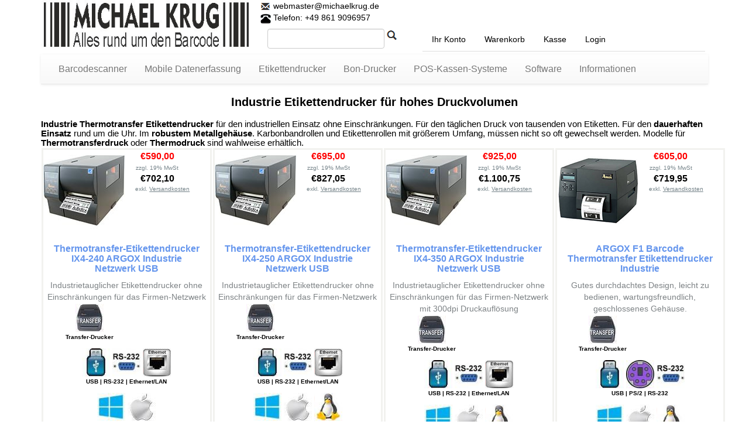

--- FILE ---
content_type: text/html
request_url: https://www.michaelkrug.de/industrietaugliche_etikettendrucker?osCsid=a8ksl4725qlh8tsbd1qksf6ck4
body_size: 9503
content:
<!doctype html public "-//W3C//DTD HTML 4.01 Transitional//EN">

<html dir="LTR" lang="de">
<head>


<meta name="author" content="Michael Krug" />
<meta http-equiv="pragma" content="NO-CACHE" />
<meta http-equiv="cache-control" content="NO-CACHE" />
<meta itemprop="image" content="https://www.michaelkrug.de/images/vorschau.jpg" />
<link href="https://plus.google.com/+michaelkrugTraunstein" rel="publisher" />
<title>Industrie Etikettendrucker für hohes Druckvolumen</title>
<meta name="description" content="Industrie Etikettendrucker für hohes Druckvolumen. Robuste Hochleistungs Thermotransfer Etikettendrucker mit verschiedenen Schnittstellen." />
<link rel="icon" href="favicon.ico" type="image/x-icon" />
<link rel="canonical" href="https://www.michaelkrug.de/industrietaugliche_etikettendrucker"/>
<meta name="viewport" content="width=device-width, initial-scale=1.0" />
<meta name="robots" content="noodp,index,follow" />
 <meta http-equiv="Content-Type" content="text/html; charset=iso-8859-1" />
<!-- EOF: Header Tags SEO Generated Meta Tags -->

<base href="https://www.michaelkrug.de/industrietaugliche_etikettendrucker">
<meta content="de" http-equiv="Content-Language" />
<link rel="stylesheet" href="assets/bootstrap/css/bootstrap.min_g.css"><style type="text/css">
.mkg, .pfeil-links, .pfeil-rechts, .nach-unten, .weiter-links, .brief, .suchen, .telefon-bl18 {
	max-width: 100%;
	background-size: 100%;
	background-image: url('css/head_sprites.png');
}
.mkg {
	background-position: 0 0%;
	background-size: 100%;
}
.pfeil-links {
	background-position: 0 36.764706%;
	background-size: 860%;
}
.pfeil-rechts {
	background-position: 0 55.147059%;
	background-size: 860%;
}
.nach-unten {
	background-position: 0 69.93007%;
	background-size: 877.55102%;
}
.weiter-links {
	background-position: 0 81.37931%;
	background-size: 1343.75%;
}
.brief {
	background-position: 0 88.157895%;
	background-size: 2388.888889%;
}
.suchen {
	background-position: 0 94.078947%;
	background-size: 2388.888889%;
}
.telefon-bl18 {
	background-position: 0 100%;
	background-size: 2388.888889%;
}
</style>
<style type="text/css">
.haken, .telefon {
	display: inline-block;
	background: url('css/index_sprites.png') no-repeat;
	overflow: hidden;
	text-indent: -9999px;
	text-align: left;
}
.haken {
	background-position: -0px -0px;
	width: 64px;
	height: 64px;
}
.telefon {
	background-position: -0px -64px;
	width: 64px;
	height: 59px;
}
</style>
<style type="text/css">
.img-2dscan-48, .android-icon-48, .barcode-48, .bluetooth-icon-48, .cash-drawer-48, .ccd-48, .ethernet-48, .ios-48, .laser-48, .linux-icon-48, .mac-icon-48, .memory-48, .ps2-keyboard-48, .qr-code-48, .rj45-kabel-48, .rs232-48, .thermo-etikett-48, .thermo-48, .transfer-etikett-48, .transfer-48, .usb-icon-48, .windows-48, .wireless-icon-48 {
	display: inline-block;
	background: url('css/options_sprite.jpg') no-repeat;
	overflow: hidden;
	text-indent: -9999px;
	text-align: left;
}
.img-2dscan-48 {
	background-position: -0px -0px;
	width: 48px;
	height: 48px;
}
.android-icon-48 {
	background-position: -48px -0px;
	width: 48px;
	height: 48px;
}
.barcode-48 {
	background-position: -96px -0px;
	width: 48px;
	height: 48px;
}
.bluetooth-icon-48 {
	background-position: -144px -0px;
	width: 48px;
	height: 48px;
}
.cash-drawer-48 {
	background-position: -0px -48px;
	width: 48px;
	height: 48px;
}
.ccd-48 {
	background-position: -48px -48px;
	width: 48px;
	height: 48px;
}
.ethernet-48 {
	background-position: -96px -48px;
	width: 48px;
	height: 48px;
}
.ios-48 {
	background-position: -144px -48px;
	width: 48px;
	height: 48px;
}
.laser-48 {
	background-position: -0px -96px;
	width: 48px;
	height: 48px;
}
.linux-icon-48 {
	background-position: -48px -96px;
	width: 48px;
	height: 48px;
}
.mac-icon-48 {
	background-position: -96px -96px;
	width: 48px;
	height: 48px;
}
.memory-48 {
	background-position: -144px -96px;
	width: 48px;
	height: 48px;
}
.ps2-keyboard-48 {
	background-position: -0px -144px;
	width: 48px;
	height: 48px;
}
.qr-code-48 {
	background-position: -48px -144px;
	width: 48px;
	height: 48px;
}
.rj45-kabel-48 {
	background-position: -96px -144px;
	width: 48px;
	height: 48px;
}
.rs232-48 {
	background-position: -144px -144px;
	width: 48px;
	height: 48px;
}
.thermo-etikett-48 {
	background-position: -0px -192px;
	width: 48px;
	height: 48px;
}
.thermo-48 {
	background-position: -48px -192px;
	width: 48px;
	height: 48px;
}
.transfer-etikett-48 {
	background-position: -96px -192px;
	width: 48px;
	height: 48px;
}
.transfer-48 {
	background-position: -144px -192px;
	width: 48px;
	height: 48px;
}
.usb-icon-48 {
	background-position: -0px -240px;
	width: 48px;
	height: 48px;
}
.windows-48 {
	background-position: -48px -240px;
	width: 48px;
	height: 48px;
}
.wireless-icon-48 {
	background-position: -96px -240px;
	width: 48px;
	height: 48px;
}




</style>

</head><body>

<script src="assets/js/jquery.min.js?"></script><script src="assets/bootstrap/js/bootstrap_g.min.js"></script>
<div class="container" style="height:auto;">
<div class="row" style="height:auto;">
<div class="col-lg-4 col-md-4 col-sm-6"><a href="https://www.michaelkrug.de/?osCsid=a8ksl4725qlh8tsbd1qksf6ck4"><img class="mkg" alt="Logo michaelkrug.de" title="Barcodescanner, Etikettendrucker Shop MichaelKrug.de Fachhandel im Barcodebereich" src="[data-uri]"></a></div>
<div style="margin-left:3px;"><img class="brief" alt="" src="[data-uri]"><a href="mailto:webmaster@michaelkrug.de"> webmaster@michaelkrug.de </a></div><div  style="margin-left:3px;"> <a href="https://www.michaelkrug.de/impressum.php?osCsid=a8ksl4725qlh8tsbd1qksf6ck4"> <img class="telefon-bl18" alt="" src="[data-uri]"> Telefon: +49 861 9096957</a></div>
<div class="col-lg-8 col-lg-push-0 col-md-8 col-sm-8" style="height:auto;padding:5px;font-family:Roboto, sans-serif;">
<div style="height:auto;">
    <div class="col-lg-4 col-md-5  col-sm-12 col-xs-12" style="height:auto;padding:3px;">
      <form class="form-inline" action="javascript:suchen();" target="_self" style="height:auto;">
        <div class="btn-group" role="group"></div>
        <div class="form-group" style="height:auto;margin:0px 0px 0px ;">
          <label class="control-label" for="search-field"></label>
          <input class="form-control search-field" type="search" name="search" id="search-field" style="width:200px;float:left;">
          <a href="javascript:suchen();"  target="_self" style="height:auto;"><img class="suchen" alt="" src="[data-uri]"></a></div>
      </form>
    </div>
    <div class="col-lg-8 col-md-7  col-sm-12 col-xs-12" style="font-size:14px;">
      <ul class="nav nav-tabs">
        <li><a href="https://www.michaelkrug.de/account.php?osCsid=a8ksl4725qlh8tsbd1qksf6ck4">Ihr Konto</a></li>
        <li><a href="https://www.michaelkrug.de/shopping_cart.php?osCsid=a8ksl4725qlh8tsbd1qksf6ck4">Warenkorb</a></li>
        <li><a href="https://www.michaelkrug.de/checkout_shipping.php?osCsid=a8ksl4725qlh8tsbd1qksf6ck4">Kasse</a></li>
        <li><a href="https://www.michaelkrug.de/login.php?osCsid=a8ksl4725qlh8tsbd1qksf6ck4">Login</a></li>      </ul>
    </div>
  </div>
</div>
<div class="col-lg-12 col-md-12 col-sm-12 col-xs-12" >
<nav class="navbar navbar-default navbar-static-top" style="font-family:Roboto, sans-serif;background-color:#ffffff;color:#000000;font-size:16px;">
<div class="container">
<div class="navbar-header">
  <button class="navbar-toggle collapsed" data-toggle="collapse" data-target="#navcol-1"><span class="sr-only">Toggle navigation</span><span class="icon-bar"></span><span class="icon-bar"></span><span class="icon-bar"></span></button>
</div>
<div class="collapse navbar-collapse" id="navcol-1">
<ul class="nav navbar-nav">
<li class="dropdown" ><a href="https://www.michaelkrug.de/barcodescanner_ccd-led_laser_und_2d?osCsid=a8ksl4725qlh8tsbd1qksf6ck4" title="Barcode Scanner für jede Anwendung, 2D oder Strichcodes">Barcodescanner</a><ul class="dropdown-menu" role="menu">
<li role="presentation"><a href="https://www.michaelkrug.de/Angebote-Abverkauf?osCsid=a8ksl4725qlh8tsbd1qksf6ck4" title="Abverkauf von abgekündigten Geräten">Angebote</a></li>
<li class="upper-links dropdown" ><a   href="https://www.michaelkrug.de/ccd-led-hand-barcodeleser-barcodescanner?osCsid=a8ksl4725qlh8tsbd1qksf6ck4" title="CCD mit LED-Technik">CCD mit LED-Technik</a><ul class="dropdown" role="menu">
<li role="presentation"><a href="https://www.michaelkrug.de/marke_albasca_barcodescanner?osCsid=a8ksl4725qlh8tsbd1qksf6ck4" title="Barcodescanner der Marke ALBASCA">Barcodescanner Marke ALBASCA</a></li>
<li role="presentation"><a href="https://www.michaelkrug.de/barcodescanner_marke_argox?osCsid=a8ksl4725qlh8tsbd1qksf6ck4" title="Barcodescanner der Marke ARGOX">Barcodescanner Marke ARGOX</a></li>
</ul><li role="presentation"><a href="https://www.michaelkrug.de/industrie-barcode-scanner-ip-schutzklasse?osCsid=a8ksl4725qlh8tsbd1qksf6ck4" title="Industrie Barcode Scanner für hohe Anforderungen - IP Schutzklasse">Industrie Qualität</a></li>
<li role="presentation"><a href="https://www.michaelkrug.de/barcode-lesestifte_penreader?osCsid=a8ksl4725qlh8tsbd1qksf6ck4" title="Barcode Lesestift Penreader mit USB oder Seriell die kompakteste Lösung">Barcode Lesestifte</a></li>
<li role="presentation"><a href="https://www.michaelkrug.de/laser_barcodescanner_usb_ps2?osCsid=a8ksl4725qlh8tsbd1qksf6ck4" title="LASER Hand Barcodescanner mit USB oder PS/2 Kabel">LASER Technik</a></li>
<li role="presentation"><a href="https://www.michaelkrug.de/2d_qr-code_barcode_scanner_usb_seriell_ps2?osCsid=a8ksl4725qlh8tsbd1qksf6ck4" title="2D Barcode Scanner für QR-Code und Datamatrix, Funk oder USB Kabel">2D Datamatrix QR-Code</a></li>
<li role="presentation"><a href="https://www.michaelkrug.de/bluetooth-funk-barcodescanner_kabellos?osCsid=a8ksl4725qlh8tsbd1qksf6ck4" title="Funk Barcodescanner kabellos mit Bluetooth oder USB-Stick">Funk mit Bluetooth</a></li>
<li role="presentation"><a href="https://www.michaelkrug.de/stationaere_barcodescanner_laser_2d?osCsid=a8ksl4725qlh8tsbd1qksf6ck4" title="Stationäre Barcodescanner mit Standfuss, Laser/2D">Stationär oder montierbar</a></li>
<li role="presentation"><a href="https://www.michaelkrug.de/zubehoer_fuer_barcodescanner?osCsid=a8ksl4725qlh8tsbd1qksf6ck4" title="Zubehör für Barcodescanner Ständer und Ablagen">Zubehör</a></li>
<li role="presentation"><a href="https://www.michaelkrug.de/Kommunalwahl?osCsid=a8ksl4725qlh8tsbd1qksf6ck4" title="Barcodescanner für die Kommunalwahlcodes">Kommunalwahl Scanner</a></li>
</ul></li><li class="dropdown" ><a href="https://www.michaelkrug.de/mobile_geraete_datenerfassung_mit_speicher?osCsid=a8ksl4725qlh8tsbd1qksf6ck4" title="Datenerfassungsgeräte|Mobile Datenerfassung mit MDE Geräten">Mobile Datenerfassung</a><ul class="dropdown-menu" role="menu">
<li role="presentation"><a href="https://www.michaelkrug.de/android-datenerfassung-geraete?osCsid=a8ksl4725qlh8tsbd1qksf6ck4" title="Mobile Datenerfassung mit Android oder IOS Smartphones und Barcodescanner">ANDROID Smartphones Tablet's</a></li>
<li role="presentation"><a href="https://www.michaelkrug.de/datensammler_mit_speicher_barcodescanner?osCsid=a8ksl4725qlh8tsbd1qksf6ck4" title="Barcode Datensammler mit Speicher USB Funk Bluetooth">Barcode Datensammler</a></li>
<li role="presentation"><a href="https://www.michaelkrug.de/mobile_barcodescanner_ios_android_pc?osCsid=a8ksl4725qlh8tsbd1qksf6ck4" title="Mobile Bluetooth Barcode Scanner für Android, IOS oder PC Verbindung">Barcodescanner für ANDROID IOS</a></li>
<li role="presentation"><a href="https://www.michaelkrug.de/barcode_datenerfassung_windows_ce?osCsid=a8ksl4725qlh8tsbd1qksf6ck4" title="Mobile Datenerfassung Windows CE">Mobile Datenerfassung Windows CE</a></li>
<li role="presentation"><a href="https://www.michaelkrug.de/barcode_datenerfassung_programmierbar?osCsid=a8ksl4725qlh8tsbd1qksf6ck4" title="Programmierbare Datenerfassungsgeräte mit Barcode Scanner">Mobile Datenerfassungsgeräte</a></li>
<li role="presentation"><a href="https://www.michaelkrug.de/zubehoer_fuer_barcode_datenerfassung?osCsid=a8ksl4725qlh8tsbd1qksf6ck4" title="Zubehör für Datenerfassungsgeräte">Zubehör mobile Datenerfassung</a></li>
</ul></li><li class="dropdown" ><a href="https://www.michaelkrug.de/barcode_etiketten_drucker_thermo_transfer?osCsid=a8ksl4725qlh8tsbd1qksf6ck4" title="Etiketten-Drucker als Lösung für den Barcode Etikettendruck">Etikettendrucker</a><ul class="dropdown-menu" role="menu">
<li role="presentation"><a href="https://www.michaelkrug.de/barcode_etikettendrucker_mittleres_druckvolumen?osCsid=a8ksl4725qlh8tsbd1qksf6ck4" title="Barcode Etikettendrucker Arbeitsplatz / Tischdrucker">Arbeitsplatz-Tischdrucker</a></li>
<li role="presentation"><a href="https://www.michaelkrug.de/thermo-etikettendrucker-desktop?osCsid=a8ksl4725qlh8tsbd1qksf6ck4" title="Thermodrucker Thermo-Direkt Etikettendrucker">Thermodrucker</a></li>
<li role="presentation"><a href="https://www.michaelkrug.de/thermo-transfer-etiketten-drucker-desktop?osCsid=a8ksl4725qlh8tsbd1qksf6ck4" title="Thermotransferdrucker - Etiketten abriebfester lichtechter Druck">Thermotransferdrucker</a></li>
<li role="presentation"><a href="https://www.michaelkrug.de/industrietaugliche_etikettendrucker?osCsid=a8ksl4725qlh8tsbd1qksf6ck4" title="Industrie Etikettendrucker für hohes Druckvolumen">Industrie Qualität</a></li>
<li role="presentation"><a href="https://www.michaelkrug.de/etiketten_aufroller_drucker?osCsid=a8ksl4725qlh8tsbd1qksf6ck4" title="Etiketten Aufroller/Aufwickler für Etikettendrucker universal passend">Etiketten Aufroller Aufwickler</a></li>
<li role="presentation"><a href="https://www.michaelkrug.de/mobile_drucker_ausseneinsatz?osCsid=a8ksl4725qlh8tsbd1qksf6ck4" title="Mobile Bluetooth Etikettendrucker Ausseneinsatz">Mobile Etikettendrucker</a></li>
<li role="presentation"><a href="https://www.michaelkrug.de/etikettendrucker-starter-set-auswahl?osCsid=a8ksl4725qlh8tsbd1qksf6ck4" title="Etikettendrucker Starter-Set Auswahl Kombination">Starter-Set zu Einstieg</a></li>
<li role="presentation"><a href="https://www.michaelkrug.de/zubehoer_fuer_etikettendrucker?osCsid=a8ksl4725qlh8tsbd1qksf6ck4" title="Etikettendrucker Zubehör und Ersatzteile, Druckplatten">Zubehör</a></li>
<li class="upper-links dropdown" ><a   href="https://www.michaelkrug.de/etiketten_karbonband_ribbon?osCsid=a8ksl4725qlh8tsbd1qksf6ck4" title="Verbrauchs-Material">Verbrauchs-Material</a><ul class="dropdown" role="menu">
<li role="presentation"><a href="https://www.michaelkrug.de/etiketten_auf_rollen_selbstklebend?osCsid=a8ksl4725qlh8tsbd1qksf6ck4" title="Etiketten auf Rollen, selbstklebend für Etikettendrucker">Etiketten-Rollen</a></li>
<li role="presentation"><a href="https://www.michaelkrug.de/karbon_farbband_fuer_etikettendrucker?osCsid=a8ksl4725qlh8tsbd1qksf6ck4" title="Karbon-Farbband für Etikettendrucker">Karbon-Farbband</a></li>
</ul></ul></li><li class="dropdown" ><a href="https://www.michaelkrug.de/bon-kassen-drucker-pos-systeme?osCsid=a8ksl4725qlh8tsbd1qksf6ck4" title="Bon Kassen Drucker für POS-Systeme">Bon-Drucker</a><ul class="dropdown-menu" role="menu">
<li role="presentation"><a href="https://www.michaelkrug.de/bon_kassen_drucker_thermo?osCsid=a8ksl4725qlh8tsbd1qksf6ck4" title="Bondrucker Kassendrucker mit USB und Ethernet Lan Anschluss">Bon-Kassen-Thermo-Drucker</a></li>
<li role="presentation"><a href="https://www.michaelkrug.de/zubehoer_bonrollen_thermorollen?osCsid=a8ksl4725qlh8tsbd1qksf6ck4" title="Kassen Zubehör Bonrollen Thermorollen">Zubehör/Materialien</a></li>
</ul></li><li class="dropdown" ><a href="https://www.michaelkrug.de/pos_kassensysteme_und_zubehoer?osCsid=a8ksl4725qlh8tsbd1qksf6ck4" title="POS-Kassen-Systeme, Kassenladen und Zubehör">POS-Kassen-Systeme</a><ul class="dropdown-menu" role="menu">
<li role="presentation"><a href="https://www.michaelkrug.de/Kasssen-TSE-Modul?osCsid=a8ksl4725qlh8tsbd1qksf6ck4" title="Kassen TSE-Modul Bundesdruckerei oder Swissbit">Kassen TSE-Modul</a></li>
<li role="presentation"><a href="https://www.michaelkrug.de/pos_pc-kassensysteme_integriert?osCsid=a8ksl4725qlh8tsbd1qksf6ck4" title="POS-PC-Kassensysteme Touchscreen">PC-Kassensysteme</a></li>
<li role="presentation"><a href="https://www.michaelkrug.de/pos_kassen_kundendisplay?osCsid=a8ksl4725qlh8tsbd1qksf6ck4" title="POS Kassen Kundendisplay mit Fuss USB">Kasse Kundendisplay</a></li>
<li role="presentation"><a href="https://www.michaelkrug.de/pos_kassen_schubladen?osCsid=a8ksl4725qlh8tsbd1qksf6ck4" title="POS-Kassenladen, versenkbar und Schublade">POS-Kassenladen</a></li>
</ul></li><li class="dropdown" ><a href="https://www.michaelkrug.de/etiketten_software_und_barcode_tools?osCsid=a8ksl4725qlh8tsbd1qksf6ck4" title="Etikettensoftware und Barcode-Tools">Software</a><ul class="dropdown-menu" role="menu">
<li role="presentation"><a href="https://www.michaelkrug.de/etiketten_barcode_software_formcoder?osCsid=a8ksl4725qlh8tsbd1qksf6ck4" title="Grafische Etikettensoftware Formcoder Datenbank">Etikettensoftware</a></li>
</ul></li>			
<li class="dropdown" ><a href="https://www.michaelkrug.de/Informationen_Barcodetechnik?osCsid=a8ksl4725qlh8tsbd1qksf6ck4" title="Informationen &uuml;ber Barcodescanner und Etikettendrucker">Informationen</a><ul class="dropdown-menu" role="menu">
<li role="presentation"><a href="https://www.michaelkrug.de/blog?osCsid=a8ksl4725qlh8tsbd1qksf6ck4" title="Blog &uuml;ber Michael Krug Barcodesysteme, Barcodescanner und Etikettendrucker">Aktuelle Informationen</a></li>
<li role="presentation"><a href="http://www.albasca.com/medikationsplan/index.html" title="Barcode Scanner Medikationsplan, Medplan im Medizinbereich" target="_blank" rel="noopener">Medikationsplan/MedPlan</a></li>
<li role="presentation"><a href="https://www.michaelkrug.de//barcodescanner_blog?osCsid=a8ksl4725qlh8tsbd1qksf6ck4" title="Barcode Scanner im Alltag, Verwendung und Einsatz">Barcode Scanner Wiki</a></li>
<li role="presentation"><a href="https://www.michaelkrug.de/2d-barcodescanner?osCsid=a8ksl4725qlh8tsbd1qksf6ck4" title="2D Barcode Scanner Funktion und Hilfe">2d Barcode Scanner Funktion</a></li>
<li role="presentation"><a href="https://www.michaelkrug.de/etikettendrucker_blog?osCsid=a8ksl4725qlh8tsbd1qksf6ck4" title="Etikettendrucker Funktion und Hilfe">Etikettendrucker Wiki</a></li>
<li role="presentation"><a href="https://www.michaelkrug.de/etikettendrucker_vergleich?osCsid=a8ksl4725qlh8tsbd1qksf6ck4" title="Etikettendrucker Entscheidungshilfe, Thermo-Direkt oder Thermotransfer">Etikettendrucker Entscheidungshilfe</a></li>
<li role="presentation"><a href="https://www.michaelkrug.de/barcodedrucker_blog?osCsid=a8ksl4725qlh8tsbd1qksf6ck4" title="Etikettendruck im Barcode-Bereich, spezielle Barcodedrucker">Spezielle Barcodedrucker </a></li>
<li role="presentation"><a href="https://www.michaelkrug.de/programmanleitung?osCsid=a8ksl4725qlh8tsbd1qksf6ck4" title="Beispiel zum Programmieren, Konfigurieren von Barcodescanner">Konfiguration Barcodescanner</a></li>



</ul></li>			
</ul></div></div></nav></div></div></div><div class="clear"></div>

<!-- header //-->

<!-- Google Tag Manager (noscript) -->
<noscript>
<iframe src="https://www.googletagmanager.com/ns.html?id=GTM-N7T5M6"
height="0" width="0" style="display:none;visibility:hidden"></iframe>
</noscript>
<!-- End Google Tag Manager (noscript) -->


<!-- body_text //-->
 
<meta itemprop="image" content="https://www.michaelkrug.de/images/vorschau.jpg">


	<div class="container">

  <div class="amensic-image-wrapper"></div>

  <div>
    <h1  class="text-center">Industrie Etikettendrucker für hohes Druckvolumen</h1>
    <h2 class="description"><strong>Industrie Thermotransfer Etikettendrucker</strong> für den industriellen Einsatz ohne Einschränkungen.
Für den täglichen Druck von tausenden von Etiketten. Für den <strong>dauerhaften Einsatz</strong> rund um die
Uhr. Im  <strong>robustem Metallgehäuse</strong>. Karbonbandrollen und
Etikettenrollen mit größerem Umfang, müssen nicht so oft gewechselt werden. Modelle für
<strong>Thermotransferdruck</strong> oder 
<strong>Thermodruck</strong> sind wahlweise erhältlich.</h2>

  </div>
    <div class="container" style="padding-left:0px;padding-right:0px;">  <div class="article-list" >
    <div class="container" style="margin:0px;padding:0px;">
      <div class="intro"></div>
            <div class="col-lg-3 col-md-3 col-sm-6  col-xs-12" style="padding:0px;margin:0px ;">
        <div class="item" style="min-height:555px;text-align:center;padding:0px;border-color:rgba(220,219,211,0.36);border-width: 3px;border-style: solid;margin:1px;">
          <div class="row ">
            <div class="col-lg-6 col-md-6 col-sm-6 col-xs-6" style="padding-right:5px;margin:0px;"><a href="https://www.michaelkrug.de/thermotransfer-etikettendrucker-argox-ix4-240?osCsid=a8ksl4725qlh8tsbd1qksf6ck4"><img src="images/ix-240_6v.jpg" width="140" height="140" alt="Thermotransfer-Etikettendrucker IX4-240 ARGOX Industrie Netzwerk USB" title="Thermotransfer-Etikettendrucker IX4-240 ARGOX Industrie Netzwerk USB"></a> </div>
            <div class="col-lg-4 col-md-5 col-sm-5 col-xs-5"><div class="PriceTextNetto">€590,00</div><div class="leerraum"><br></div><font color="#000000"><div class="tax_info">zzgl. 19% MwSt </div></font><div class="PriceTextBrutto">€702,10</div><div class="tax_info">exkl. <a href="https://www.michaelkrug.de/shipping.php?osCsid=a8ksl4725qlh8tsbd1qksf6ck4" class="tax_info"><u>Versandkosten</u></a></div></div>
          </div>
          <div class="col-lg-12"> <h3 class="name" style="color:cornflowerblue">Thermotransfer-Etikettendrucker IX4-240 ARGOX Industrie Netzwerk USB</h3></div> <p class="description" >Industrietauglicher Etikettendrucker ohne Einschränkungen für das Firmen-Netzwerk</p>            <div class="col-lg-12">
              				 <div class="photo-gallery col-xs-6"><div class="row photos" style="display:flex;justify-content:center;padding:0px"><div  style="padding:2px"><a href="https://www.michaelkrug.de/icon_text.php/#Transfer?osCsid=a8ksl4725qlh8tsbd1qksf6ck4" ><i class="transfer-48" style="width:48px;height:48px" alt="Transfer Etikettendrucker" title="Bedruckt wahlweise Thermo-Etikettten oder mit Druckband Transfer-Etiketten"></i></a></div></div><p class="boldcentgray_k">Transfer-Drucker</p></div><div class="photo-gallery col-xs-12" ><div class="row photos" style="display:flex;justify-content:center;padding:0px"><div  style="padding:2px"><a href="https://www.michaelkrug.de/icon_text.php/#USB?osCsid=a8ksl4725qlh8tsbd1qksf6ck4" ><i class="usb-icon-48"  style="width:48px;height:48px" alt="USB-Interface" title="Anschluss per USB-Schnittstelle zur Kommunikation"></i></a></div><div  style="padding:2px"><a href="https://www.michaelkrug.de/icon_text.php/#RS-232?osCsid=a8ksl4725qlh8tsbd1qksf6ck4" ><i class="rs232-48"  style="width:48px;height:48px" alt="RS-232 Anschluss Interface" title="Anschluss per RS-232-Schnittstelle zur seriellen Kommunikation"></i></a></div><div  style="padding:2px"><a href="https://www.michaelkrug.de/icon_text.php/#Ethernet?osCsid=a8ksl4725qlh8tsbd1qksf6ck4" ><i class="ethernet-48" style="width:48px;height:48px" alt="Ethernet Netzwerk Interface" title="Integrierte LAN-Ethernet Schnittstelle im Netzwerk"></i></a></div></div><p class="boldcentgray_k">USB | RS-232 | Ethernet/LAN</p></div><div class="photo-gallery col-xs-12" ><div class="row photos" style="display:flex;justify-content:center;padding:0px"><div  style="padding:2px"><a href="https://www.michaelkrug.de/icon_text.php/#Windows?osCsid=a8ksl4725qlh8tsbd1qksf6ck4" ><i class="windows-48" style="width:48px;height:48px" alt="Windows-Betriebssystem" title="Ger&auml;t funktioniert mit dem Betriebssystem Windows"></i></a></div><div  style="padding:2px"><a href="https://www.michaelkrug.de/icon_text.php/#MAC OS?osCsid=a8ksl4725qlh8tsbd1qksf6ck4" ><i class="mac-icon-48" style="width:48px;height:48px" alt="MAC-OS-Betriebssystem" title="Ger&auml;t funktioniert mit dem Betriebssystem MAC OS"></i></a></div></div><p class="boldcentgray_k">Windows | MAC OS</p></div></div>
            <div style="position: absolute;bottom:10px;left:50%;" ><a href="https://www.michaelkrug.de/thermotransfer-etikettendrucker-argox-ix4-240?osCsid=a8ksl4725qlh8tsbd1qksf6ck4" class="action"> <img class="weiter-links" alt="" src="[data-uri]"></a></div>
</div>
</div>
            <div class="col-lg-3 col-md-3 col-sm-6  col-xs-12" style="padding:0px;margin:0px ;">
        <div class="item" style="min-height:555px;text-align:center;padding:0px;border-color:rgba(220,219,211,0.36);border-width: 3px;border-style: solid;margin:1px;">
          <div class="row ">
            <div class="col-lg-6 col-md-6 col-sm-6 col-xs-6" style="padding-right:5px;margin:0px;"><a href="https://www.michaelkrug.de/thermotransfer-etikettendrucker-argox-ix4-250?osCsid=a8ksl4725qlh8tsbd1qksf6ck4"><img src="images/ix-250_6v.jpg" width="140" height="140" alt="Thermotransfer-Etikettendrucker IX4-250 ARGOX Industrie Netzwerk USB" title="Thermotransfer-Etikettendrucker IX4-250 ARGOX Industrie Netzwerk USB"></a> </div>
            <div class="col-lg-4 col-md-5 col-sm-5 col-xs-5"><div class="PriceTextNetto">€695,00</div><div class="leerraum"><br></div><font color="#000000"><div class="tax_info">zzgl. 19% MwSt </div></font><div class="PriceTextBrutto">€827,05</div><div class="tax_info">exkl. <a href="https://www.michaelkrug.de/shipping.php?osCsid=a8ksl4725qlh8tsbd1qksf6ck4" class="tax_info"><u>Versandkosten</u></a></div></div>
          </div>
          <div class="col-lg-12"> <h3 class="name" style="color:cornflowerblue">Thermotransfer-Etikettendrucker IX4-250 ARGOX Industrie Netzwerk USB</h3></div> <p class="description" >Industrietauglicher Etikettendrucker ohne Einschränkungen für das Firmen-Netzwerk</p>            <div class="col-lg-12">
              				 <div class="photo-gallery col-xs-6"><div class="row photos" style="display:flex;justify-content:center;padding:0px"><div  style="padding:2px"><a href="https://www.michaelkrug.de/icon_text.php/#Transfer?osCsid=a8ksl4725qlh8tsbd1qksf6ck4" ><i class="transfer-48" style="width:48px;height:48px" alt="Transfer Etikettendrucker" title="Bedruckt wahlweise Thermo-Etikettten oder mit Druckband Transfer-Etiketten"></i></a></div></div><p class="boldcentgray_k">Transfer-Drucker</p></div><div class="photo-gallery col-xs-12" ><div class="row photos" style="display:flex;justify-content:center;padding:0px"><div  style="padding:2px"><a href="https://www.michaelkrug.de/icon_text.php/#USB?osCsid=a8ksl4725qlh8tsbd1qksf6ck4" ><i class="usb-icon-48"  style="width:48px;height:48px" alt="USB-Interface" title="Anschluss per USB-Schnittstelle zur Kommunikation"></i></a></div><div  style="padding:2px"><a href="https://www.michaelkrug.de/icon_text.php/#RS-232?osCsid=a8ksl4725qlh8tsbd1qksf6ck4" ><i class="rs232-48"  style="width:48px;height:48px" alt="RS-232 Anschluss Interface" title="Anschluss per RS-232-Schnittstelle zur seriellen Kommunikation"></i></a></div><div  style="padding:2px"><a href="https://www.michaelkrug.de/icon_text.php/#Ethernet?osCsid=a8ksl4725qlh8tsbd1qksf6ck4" ><i class="ethernet-48" style="width:48px;height:48px" alt="Ethernet Netzwerk Interface" title="Integrierte LAN-Ethernet Schnittstelle im Netzwerk"></i></a></div></div><p class="boldcentgray_k">USB | RS-232 | Ethernet/LAN</p></div><div class="photo-gallery col-xs-12" ><div class="row photos" style="display:flex;justify-content:center;padding:0px"><div  style="padding:2px"><a href="https://www.michaelkrug.de/icon_text.php/#Windows?osCsid=a8ksl4725qlh8tsbd1qksf6ck4" ><i class="windows-48" style="width:48px;height:48px" alt="Windows-Betriebssystem" title="Ger&auml;t funktioniert mit dem Betriebssystem Windows"></i></a></div><div  style="padding:2px"><a href="https://www.michaelkrug.de/icon_text.php/#MAC OS?osCsid=a8ksl4725qlh8tsbd1qksf6ck4" ><i class="mac-icon-48" style="width:48px;height:48px" alt="MAC-OS-Betriebssystem" title="Ger&auml;t funktioniert mit dem Betriebssystem MAC OS"></i></a></div><div  style="padding:2px"><a href="https://www.michaelkrug.de/icon_text.php/#Linux?osCsid=a8ksl4725qlh8tsbd1qksf6ck4" ><i class="linux-icon-48" style="width:48px;height:48px" alt="Linux-Betriebssystem" title="Ger&auml;t funktioniert mit dem Betriebssystem Linux"></i></a></div></div><p class="boldcentgray_k">Windows | MAC OS | Linux</p></div></div>
            <div style="position: absolute;bottom:10px;left:50%;" ><a href="https://www.michaelkrug.de/thermotransfer-etikettendrucker-argox-ix4-250?osCsid=a8ksl4725qlh8tsbd1qksf6ck4" class="action"> <img class="weiter-links" alt="" src="[data-uri]"></a></div>
</div>
</div>
            <div class="col-lg-3 col-md-3 col-sm-6  col-xs-12" style="padding:0px;margin:0px ;">
        <div class="item" style="min-height:555px;text-align:center;padding:0px;border-color:rgba(220,219,211,0.36);border-width: 3px;border-style: solid;margin:1px;">
          <div class="row ">
            <div class="col-lg-6 col-md-6 col-sm-6 col-xs-6" style="padding-right:5px;margin:0px;"><a href="https://www.michaelkrug.de/thermotransfer-etikettendrucker-argox-ix4-350?osCsid=a8ksl4725qlh8tsbd1qksf6ck4"><img src="images/ix-250_6v.jpg" width="140" height="140" alt="Thermotransfer-Etikettendrucker IX4-350 ARGOX Industrie Netzwerk USB" title="Thermotransfer-Etikettendrucker IX4-350 ARGOX Industrie Netzwerk USB"></a> </div>
            <div class="col-lg-4 col-md-5 col-sm-5 col-xs-5"><div class="PriceTextNetto">€925,00</div><div class="leerraum"><br></div><font color="#000000"><div class="tax_info">zzgl. 19% MwSt </div></font><div class="PriceTextBrutto">€1.100,75</div><div class="tax_info">exkl. <a href="https://www.michaelkrug.de/shipping.php?osCsid=a8ksl4725qlh8tsbd1qksf6ck4" class="tax_info"><u>Versandkosten</u></a></div></div>
          </div>
          <div class="col-lg-12"> <h3 class="name" style="color:cornflowerblue">Thermotransfer-Etikettendrucker IX4-350 ARGOX Industrie Netzwerk USB</h3></div> <p class="description" >Industrietauglicher Etikettendrucker ohne Einschränkungen für das Firmen-Netzwerk mit 300dpi Druckauflösung</p>            <div class="col-lg-12">
              				 <div class="photo-gallery col-xs-6"><div class="row photos" style="display:flex;justify-content:center;padding:0px"><div  style="padding:2px"><a href="https://www.michaelkrug.de/icon_text.php/#Transfer?osCsid=a8ksl4725qlh8tsbd1qksf6ck4" ><i class="transfer-48" style="width:48px;height:48px" alt="Transfer Etikettendrucker" title="Bedruckt wahlweise Thermo-Etikettten oder mit Druckband Transfer-Etiketten"></i></a></div></div><p class="boldcentgray_k">Transfer-Drucker</p></div><div class="photo-gallery col-xs-12" ><div class="row photos" style="display:flex;justify-content:center;padding:0px"><div  style="padding:2px"><a href="https://www.michaelkrug.de/icon_text.php/#USB?osCsid=a8ksl4725qlh8tsbd1qksf6ck4" ><i class="usb-icon-48"  style="width:48px;height:48px" alt="USB-Interface" title="Anschluss per USB-Schnittstelle zur Kommunikation"></i></a></div><div  style="padding:2px"><a href="https://www.michaelkrug.de/icon_text.php/#RS-232?osCsid=a8ksl4725qlh8tsbd1qksf6ck4" ><i class="rs232-48"  style="width:48px;height:48px" alt="RS-232 Anschluss Interface" title="Anschluss per RS-232-Schnittstelle zur seriellen Kommunikation"></i></a></div><div  style="padding:2px"><a href="https://www.michaelkrug.de/icon_text.php/#Ethernet?osCsid=a8ksl4725qlh8tsbd1qksf6ck4" ><i class="ethernet-48" style="width:48px;height:48px" alt="Ethernet Netzwerk Interface" title="Integrierte LAN-Ethernet Schnittstelle im Netzwerk"></i></a></div></div><p class="boldcentgray_k">USB | RS-232 | Ethernet/LAN</p></div><div class="photo-gallery col-xs-12" ><div class="row photos" style="display:flex;justify-content:center;padding:0px"><div  style="padding:2px"><a href="https://www.michaelkrug.de/icon_text.php/#Windows?osCsid=a8ksl4725qlh8tsbd1qksf6ck4" ><i class="windows-48" style="width:48px;height:48px" alt="Windows-Betriebssystem" title="Ger&auml;t funktioniert mit dem Betriebssystem Windows"></i></a></div><div  style="padding:2px"><a href="https://www.michaelkrug.de/icon_text.php/#MAC OS?osCsid=a8ksl4725qlh8tsbd1qksf6ck4" ><i class="mac-icon-48" style="width:48px;height:48px" alt="MAC-OS-Betriebssystem" title="Ger&auml;t funktioniert mit dem Betriebssystem MAC OS"></i></a></div><div  style="padding:2px"><a href="https://www.michaelkrug.de/icon_text.php/#Linux?osCsid=a8ksl4725qlh8tsbd1qksf6ck4" ><i class="linux-icon-48" style="width:48px;height:48px" alt="Linux-Betriebssystem" title="Ger&auml;t funktioniert mit dem Betriebssystem Linux"></i></a></div></div><p class="boldcentgray_k">Windows | MAC OS | Linux</p></div></div>
            <div style="position: absolute;bottom:10px;left:50%;" ><a href="https://www.michaelkrug.de/thermotransfer-etikettendrucker-argox-ix4-350?osCsid=a8ksl4725qlh8tsbd1qksf6ck4" class="action"> <img class="weiter-links" alt="" src="[data-uri]"></a></div>
</div>
</div>
            <div class="col-lg-3 col-md-3 col-sm-6  col-xs-12" style="padding:0px;margin:0px ;">
        <div class="item" style="min-height:555px;text-align:center;padding:0px;border-color:rgba(220,219,211,0.36);border-width: 3px;border-style: solid;margin:1px;">
          <div class="row ">
            <div class="col-lg-6 col-md-6 col-sm-6 col-xs-6" style="padding-right:5px;margin:0px;"><a href="https://www.michaelkrug.de/barcode_thermo_transfer_etikettendrucker_argox_industrie_f1?osCsid=a8ksl4725qlh8tsbd1qksf6ck4"><img src="images/F1_n.jpg" width="140" height="140" alt="ARGOX F1 Barcode Thermotransfer Etikettendrucker Industrie" title="ARGOX F1 Barcode Thermotransfer Etikettendrucker Industrie"></a> </div>
            <div class="col-lg-4 col-md-5 col-sm-5 col-xs-5"><div class="PriceTextNetto">€605,00</div><div class="leerraum"><br></div><font color="#000000"><div class="tax_info">zzgl. 19% MwSt </div></font><div class="PriceTextBrutto">€719,95</div><div class="tax_info">exkl. <a href="https://www.michaelkrug.de/shipping.php?osCsid=a8ksl4725qlh8tsbd1qksf6ck4" class="tax_info"><u>Versandkosten</u></a></div></div>
          </div>
          <div class="col-lg-12"> <h3 class="name" style="color:cornflowerblue">ARGOX F1 Barcode Thermotransfer Etikettendrucker Industrie</h3></div> <p class="description" >Gutes durchdachtes Design, leicht zu bedienen, wartungsfreundlich, geschlossenes Gehäuse.</p>            <div class="col-lg-12">
              				 <div class="photo-gallery col-xs-6"><div class="row photos" style="display:flex;justify-content:center;padding:0px"><div  style="padding:2px"><a href="https://www.michaelkrug.de/icon_text.php/#Transfer?osCsid=a8ksl4725qlh8tsbd1qksf6ck4" ><i class="transfer-48" style="width:48px;height:48px" alt="Transfer Etikettendrucker" title="Bedruckt wahlweise Thermo-Etikettten oder mit Druckband Transfer-Etiketten"></i></a></div></div><p class="boldcentgray_k">Transfer-Drucker</p></div><div class="photo-gallery col-xs-12" ><div class="row photos" style="display:flex;justify-content:center;padding:0px"><div  style="padding:2px"><a href="https://www.michaelkrug.de/icon_text.php/#USB?osCsid=a8ksl4725qlh8tsbd1qksf6ck4" ><i class="usb-icon-48"  style="width:48px;height:48px" alt="USB-Interface" title="Anschluss per USB-Schnittstelle zur Kommunikation"></i></a></div><div  style="padding:2px"><a href="https://www.michaelkrug.de/icon_text.php/PS2?osCsid=a8ksl4725qlh8tsbd1qksf6ck4" ><i class="ps2-keyboard-48" style="width:48px;height:48px" alt="PS/2 Anschluss Interface" title="Anschluss per PS/2 Tastatur-Schnittstelle zur Kommunikation"></i></a></div><div  style="padding:2px"><a href="https://www.michaelkrug.de/icon_text.php/#RS-232?osCsid=a8ksl4725qlh8tsbd1qksf6ck4" ><i class="rs232-48"  style="width:48px;height:48px" alt="RS-232 Anschluss Interface" title="Anschluss per RS-232-Schnittstelle zur seriellen Kommunikation"></i></a></div></div><p class="boldcentgray_k">USB | PS/2 | RS-232</p></div><div class="photo-gallery col-xs-12" ><div class="row photos" style="display:flex;justify-content:center;padding:0px"><div  style="padding:2px"><a href="https://www.michaelkrug.de/icon_text.php/#Windows?osCsid=a8ksl4725qlh8tsbd1qksf6ck4" ><i class="windows-48" style="width:48px;height:48px" alt="Windows-Betriebssystem" title="Ger&auml;t funktioniert mit dem Betriebssystem Windows"></i></a></div><div  style="padding:2px"><a href="https://www.michaelkrug.de/icon_text.php/#MAC OS?osCsid=a8ksl4725qlh8tsbd1qksf6ck4" ><i class="mac-icon-48" style="width:48px;height:48px" alt="MAC-OS-Betriebssystem" title="Ger&auml;t funktioniert mit dem Betriebssystem MAC OS"></i></a></div><div  style="padding:2px"><a href="https://www.michaelkrug.de/icon_text.php/#Linux?osCsid=a8ksl4725qlh8tsbd1qksf6ck4" ><i class="linux-icon-48" style="width:48px;height:48px" alt="Linux-Betriebssystem" title="Ger&auml;t funktioniert mit dem Betriebssystem Linux"></i></a></div></div><p class="boldcentgray_k">Windows | MAC OS | Linux</p></div></div>
            <div style="position: absolute;bottom:10px;left:50%;" ><a href="https://www.michaelkrug.de/barcode_thermo_transfer_etikettendrucker_argox_industrie_f1?osCsid=a8ksl4725qlh8tsbd1qksf6ck4" class="action"> <img class="weiter-links" alt="" src="[data-uri]"></a></div>
</div>
</div>
            <div class="col-lg-3 col-md-3 col-sm-6  col-xs-12" style="padding:0px;margin:0px ;">
        <div class="item" style="min-height:555px;text-align:center;padding:0px;border-color:rgba(220,219,211,0.36);border-width: 3px;border-style: solid;margin:1px;">
          <div class="row ">
            <div class="col-lg-6 col-md-6 col-sm-6 col-xs-6" style="padding-right:5px;margin:0px;"><a href="https://www.michaelkrug.de/thermo_transfer_etikettendrucker_industrie_argox_x-2300e_lan?osCsid=a8ksl4725qlh8tsbd1qksf6ck4"><img src="images/i4-250_v.jpg" width="140" height="140" alt="ARGOX i4-250 Ethernet Transfer Etikettendrucker Industrie Netzwerk" title="ARGOX i4-250 Ethernet Transfer Etikettendrucker Industrie Netzwerk"></a> </div>
            <div class="col-lg-4 col-md-5 col-sm-5 col-xs-5">Derzeit<br>kein<br>Bestand</div>
          </div>
          <div class="col-lg-12"> <h3 class="name" style="color:cornflowerblue">ARGOX i4-250 Ethernet Transfer Etikettendrucker Industrie Netzwerk</h3></div> <p class="description" >Hochleistungsdrucker für den rauhen Einsatz und hohem Druckvolumen im Firmen-Netzwerk</p>            <div class="col-lg-12">
              				 </div>
            <div style="position: absolute;bottom:10px;left:50%;" ><a href="https://www.michaelkrug.de/thermo_transfer_etikettendrucker_industrie_argox_x-2300e_lan?osCsid=a8ksl4725qlh8tsbd1qksf6ck4" class="action"> <img class="weiter-links" alt="" src="[data-uri]"></a></div>
</div>
</div>
            <div class="col-lg-3 col-md-3 col-sm-6  col-xs-12" style="padding:0px;margin:0px ;">
        <div class="item" style="min-height:555px;text-align:center;padding:0px;border-color:rgba(220,219,211,0.36);border-width: 3px;border-style: solid;margin:1px;">
          <div class="row ">
            <div class="col-lg-6 col-md-6 col-sm-6 col-xs-6" style="padding-right:5px;margin:0px;"><a href="https://www.michaelkrug.de/industrie_barcode_thermotransfer_drucker_argox_g-6000_160mm?osCsid=a8ksl4725qlh8tsbd1qksf6ck4"><img src="images/argox_g6000_1.jpg" width="140" height="140" alt="ARGOX G-6000 160mm ThermoTransfer Etikettendrucker" title="ARGOX G-6000 160mm ThermoTransfer Etikettendrucker"></a> </div>
            <div class="col-lg-4 col-md-5 col-sm-5 col-xs-5"><div class="PriceTextNetto">€998,00</div><div class="leerraum"><br></div><font color="#000000"><div class="tax_info">zzgl. 19% MwSt </div></font><div class="PriceTextBrutto">€1.187,62</div><div class="tax_info">exkl. <a href="https://www.michaelkrug.de/shipping.php?osCsid=a8ksl4725qlh8tsbd1qksf6ck4" class="tax_info"><u>Versandkosten</u></a></div></div>
          </div>
          <div class="col-lg-12"> <h3 class="name" style="color:cornflowerblue">ARGOX G-6000 160mm ThermoTransfer Etikettendrucker</h3></div> <p class="description" >Für überbreite Etiketten bis 160mm Druckbreite</p>            <div class="col-lg-12">
              				 <div class="photo-gallery col-xs-6"><div class="row photos" style="display:flex;justify-content:center;padding:0px"><div  style="padding:2px"><a href="https://www.michaelkrug.de/icon_text.php/#Transfer?osCsid=a8ksl4725qlh8tsbd1qksf6ck4" ><i class="transfer-48" style="width:48px;height:48px" alt="Transfer Etikettendrucker" title="Bedruckt wahlweise Thermo-Etikettten oder mit Druckband Transfer-Etiketten"></i></a></div></div><p class="boldcentgray_k">Transfer-Drucker</p></div><div class="photo-gallery col-xs-12" ><div class="row photos" style="display:flex;justify-content:center;padding:0px"><div  style="padding:2px"><a href="https://www.michaelkrug.de/icon_text.php/#USB?osCsid=a8ksl4725qlh8tsbd1qksf6ck4" ><i class="usb-icon-48"  style="width:48px;height:48px" alt="USB-Interface" title="Anschluss per USB-Schnittstelle zur Kommunikation"></i></a></div><div  style="padding:2px"><a href="https://www.michaelkrug.de/icon_text.php/#RS-232?osCsid=a8ksl4725qlh8tsbd1qksf6ck4" ><i class="rs232-48"  style="width:48px;height:48px" alt="RS-232 Anschluss Interface" title="Anschluss per RS-232-Schnittstelle zur seriellen Kommunikation"></i></a></div></div><p class="boldcentgray_k">USB | RS-232</p></div><div class="photo-gallery col-xs-12" ><div class="row photos" style="display:flex;justify-content:center;padding:0px"><div  style="padding:2px"><a href="https://www.michaelkrug.de/icon_text.php/#Windows?osCsid=a8ksl4725qlh8tsbd1qksf6ck4" ><i class="windows-48" style="width:48px;height:48px" alt="Windows-Betriebssystem" title="Ger&auml;t funktioniert mit dem Betriebssystem Windows"></i></a></div><div  style="padding:2px"><a href="https://www.michaelkrug.de/icon_text.php/#MAC OS?osCsid=a8ksl4725qlh8tsbd1qksf6ck4" ><i class="mac-icon-48" style="width:48px;height:48px" alt="MAC-OS-Betriebssystem" title="Ger&auml;t funktioniert mit dem Betriebssystem MAC OS"></i></a></div><div  style="padding:2px"><a href="https://www.michaelkrug.de/icon_text.php/#Linux?osCsid=a8ksl4725qlh8tsbd1qksf6ck4" ><i class="linux-icon-48" style="width:48px;height:48px" alt="Linux-Betriebssystem" title="Ger&auml;t funktioniert mit dem Betriebssystem Linux"></i></a></div></div><p class="boldcentgray_k">Windows | MAC OS | Linux</p></div></div>
            <div style="position: absolute;bottom:10px;left:50%;" ><a href="https://www.michaelkrug.de/industrie_barcode_thermotransfer_drucker_argox_g-6000_160mm?osCsid=a8ksl4725qlh8tsbd1qksf6ck4" class="action"> <img class="weiter-links" alt="" src="[data-uri]"></a></div>
</div>
</div>
          </div>
  </div>
</div>
<!--- BEGIN Header Tags SEO Social Bookmarks -->
<!--- END Header Tags SEO Social Bookmarks -->

<td width=1%></td>
<td width=25%  valign="top"><table border="0" width="100%"
cellspacing="0"
cellpadding="0"><td
class="startfont">
<h2 class="startbold">Thermotransferdrucker - Etikettendrucker für die
Industrie</h2>
<strong>Etikettendrucker</strong> passend für
Anwendungen mit hohem
Druckvolumen im Lager oder auch im Versandbereich. 
Die Rollendurchmesser von
Karbonband und Etiketten sind
dazu ausgelegt, dass diese
nicht so oft gewechselt 
werden müssen. Die <b>Barcodedrucker</b>
sind für den rauhen
Industrieeinsatz geeignet. <b>Stabile Metallgehäuse</b>
schützen die Geräte 
besonders gut. Non-stop-Druck ist damit
möglich, die <strong>Etikettendrucker</strong> sind dafür ausgelegt. Dabei
ist der Druck sehr präzise und
schnell. Tausende Etiketten in
kurzer Zeit ausdrucken, oder
Einzeletiketten im 
<strong>Barcodedruck</strong>. Für Standard-Anwendungen die robusten und kostengünstigen 200dpi
Drucker oder hochauflösend mit 300dpi, jweils dazu geeignet hochwertige Barcodes
auszudrucken. <strong>Thermotransferdrucker</strong> bedeutet, das sowohl beschichtete
Thermoetiketten ohne das Karbonband bedruckt werden könenn, z.B. als
Versandetikett oder in der Lebensmittelindustrie oder auch dauerhaltbare
Ausdrucke mit dem
Karbon-Druckband. Diese Thermotransferdrucker beherschen beide Druck-Verfahren,
daher kann wahlweise jedes Material eingelegt werden. Dabei können nicht nur
Papieretiketten, sonder auch steiferes Material, wie Karton oder Kunstoff mit
den Druckern bedruckt werden. Geignet um Anhängeetiketten für die
Textilauszeichnung mit dem Drucker zu bedrucken. 
Es handelt sich  um <b>Etikettendrucker</b> ohne Einschränkungen für den
täglichen Gebrauch ohne
Ausfälle. Entscheiden Sie sich für <strong>Thermotransferdrucker</strong> der Marke Argox,
einem seit vielen Jahren bekannten etablierten Hersteller für Barcodedrucker. In
Kombination mit einem Etiketten-Aufwickler erhalten Sie ein geschlossenes
System, das ohne Aufsicht fertige bedruckte Etikettenrollen herstellt: <a
href="https://www.michaelkrug.de/etiketten_aufroller_drucker"
title="Etiketten Aufroller/Aufwickler für Etikettendrucker universal passend">
<h3
class="startunderline">Etiketten-Aufwickler, Aufroller</h3></a>
</td><table></td>
</tr>
</table>
</td>















<!-- body_eof //--> 

<!-- footer //-->

    <figure></figure>
    <div class="footer-clean">
        <footer>
            <div class="container">
                <div class="row">
                    <div class="col-md-4 col-sm-6 item">
                        <h3>Services</h3>
                        <ul>
                            <li><a href="https://www.michaelkrug.de/shipping.php?osCsid=a8ksl4725qlh8tsbd1qksf6ck4">Liefer- und<br>&nbsp;Versandkosten</a></li>
                            <li><a href="https://www.michaelkrug.de/privacy.php?osCsid=a8ksl4725qlh8tsbd1qksf6ck4">Privatsph&auml;re<br>&nbsp;und Datenschutz</a></li>
                            <li><a href="https://www.michaelkrug.de/conditions.php?osCsid=a8ksl4725qlh8tsbd1qksf6ck4">Unsere AGB's</a></li>
                            <li><a href="https://www.michaelkrug.de/gv_faq.php?osCsid=a8ksl4725qlh8tsbd1qksf6ck4">Gutschein einl&ouml;sen</a></li>
                        </ul>
                    </div>
                     <div class="col-md-4 col-sm-6 item">
                        <h3>&nbsp</h3>
                        <ul>
                            <li><a href="https://www.michaelkrug.de/widerruf.php?osCsid=a8ksl4725qlh8tsbd1qksf6ck4">Widerrufsrecht<br>&nbsp;R&uuml;ckgaberecht</a></li>
                            <li><a href="https://www.michaelkrug.de/entsorgung.php?osCsid=a8ksl4725qlh8tsbd1qksf6ck4">Umwelt und<br>&nbsp;Entsorgung</a></li>
                            <li><a href="https://www.michaelkrug.de/schreiben.php?osCsid=a8ksl4725qlh8tsbd1qksf6ck4">Beratung anfordern</a></li>
                            <li><a href="https://www.michaelkrug.de/impressum.php?osCsid=a8ksl4725qlh8tsbd1qksf6ck4">Impressum</a></li>
                        </ul>
                    </div>
                   <div class="col-md-4 col-sm-6 item">
                        <h3>Produktgruppen</h3>
                        <ul>
                            <li><a href="http://www.albasca.com/medikationsplan/index.html" title="Barcodescanner zum Lesen des Medikationsplan / Medplan Barcodes" target="_blank" rel="noopener"><strong>Medikationsplan Medplan</strong></a></li>
                            
                            <li><a href="https://www.michaelkrug.de/blog?osCsid=a8ksl4725qlh8tsbd1qksf6ck4" title="Blog Barcodescanner, Etikettendrucker, mobile Datenerfassung, weitere"><strong>Informationen</strong></a></li>

                       </ul>
                    </div>
                                </div></div>
        </footer></div>
		
		
	
	<div class="container"><p><H3>Schnellzugrif auf den Shop, finden Sie die Produkte die Sie benötigen:</H3></p>

<a href="https://www.michaelkrug.de//barcodescanner_ccd-led_laser_und_2d?osCsid=a8ksl4725qlh8tsbd1qksf6ck4" title="Barcode Scanner"><strong><u>Barcode Scanner</u></strong></a>&nbsp|&nbsp<a href="https://www.michaelkrug.de//barcode_etiketten_drucker_thermo_transfer?osCsid=a8ksl4725qlh8tsbd1qksf6ck4" title="Etikettendrucker"><strong><u>Etikettendrucker</u></strong></a>&nbsp|&nbsp<a href="https://www.michaelkrug.de//mobile_geraete_datenerfassung_mit_speicher?osCsid=a8ksl4725qlh8tsbd1qksf6ck4" title="Mobile Datenerfassung mit Speicher"><strong><u>Mobile Datenerfassung mit Speicher</u></strong></a>&nbsp|&nbsp<a href="https://www.michaelkrug.de//bon-kassen-drucker-pos-systeme?osCsid=a8ksl4725qlh8tsbd1qksf6ck4" title="Kassen- und Bondrucker"><strong><u>Kassen- und Bondrucker</u></strong></a>&nbsp|&nbsp<a href="https://www.michaelkrug.de//etiketten_barcode_software_formcoder?osCsid=a8ksl4725qlh8tsbd1qksf6ck4" title="Etikettensoftware"><strong><u>Etikettensoftware</u></strong></a>&nbsp|&nbsp<a href="https://www.michaelkrug.de//industrie-barcode-scanner-ip-schutzklasse?osCsid=a8ksl4725qlh8tsbd1qksf6ck4" title="Barcode Scanner für die Industrie"><strong><u>Industrie Barcode Scanner</u></strong></a>&nbsp|&nbsp<a href="https://www.michaelkrug.de//barcode-lesestifte_penreader?osCsid=a8ksl4725qlh8tsbd1qksf6ck4" title="Barcode Lesestifte"><strong><u>Barcode Lesestifte</u></strong></a>&nbsp|&nbsp<a href="https://www.michaelkrug.de//laser_barcodescanner_usb_ps2?osCsid=a8ksl4725qlh8tsbd1qksf6ck4" title="Laser Barcode Scanner"><strong><u>Laser Barcodescanner</u></strong></a>&nbsp|&nbsp<a href="https://www.michaelkrug.de//2d_qr-code_barcode_scanner_usb_seriell_ps2?osCsid=a8ksl4725qlh8tsbd1qksf6ck4" title="2D Barcodescanner für QR-Code und Datamatrix"><strong><u>2D Barcodescanner für QR-Code und Datamatrix</u></strong></a>&nbsp|&nbsp<a href="https://www.michaelkrug.de//bluetooth-funk-barcodescanner_kabellos?osCsid=a8ksl4725qlh8tsbd1qksf6ck4" title="Funk Barcode Scanner mit Bluetooth"><strong><u>Funk Barcode Scanner mit Bluetooth</u></strong></a>&nbsp|&nbsp<a href="https://www.michaelkrug.de//stationaere_barcodescanner_laser_2d?osCsid=a8ksl4725qlh8tsbd1qksf6ck4" title="Stationäre Barcode Scanner mit Standfuss oder montierbar"><strong><u>Stationäre Barcode Scanner mit Standfuss oder montierbar</u></strong></a>&nbsp|&nbsp<a href="https://www.michaelkrug.de//android-datenerfassung-geraete?osCsid=a8ksl4725qlh8tsbd1qksf6ck4" title="Kombinierte Android Mobil Telefone mit Barcode Scanner"><strong><u>Kombinierte Android Mobil Telefone mit Barcode Scanner</u></strong></a>&nbsp|&nbsp<a href="https://www.michaelkrug.de//datensammler_mit_speicher_barcodescanner?osCsid=a8ksl4725qlh8tsbd1qksf6ck4" title="Barcode Scanner als Datensammler mit Speicher"><strong><u>Datensammler mit Barcode Scanner und Speicher</u></strong></a>&nbsp|&nbsp<a href="https://www.michaelkrug.de//mobile_barcodescanner_ios_android_pc?osCsid=a8ksl4725qlh8tsbd1qksf6ck4" title="Mobile Bluetooth Barcode Scanner für Android, IOS oder PC"><strong><u>Mobile Bluetooth Barcode Scanner für Android, IOS oder PC</u></strong></a>&nbsp|&nbsp<a href="https://www.michaelkrug.de//barcode_datenerfassung_windows_ce?osCsid=a8ksl4725qlh8tsbd1qksf6ck4" title="Windows CE Datenerfassung"><strong><u>Windows CE Datenerfassung</u></strong></a>&nbsp|&nbsp<a href="https://www.michaelkrug.de//barcode_datenerfassung_programmierbar?osCsid=a8ksl4725qlh8tsbd1qksf6ck4" title="Programmierbare Datenerfassungsgeräte mit Barcode Scanner"><strong><u>Programmierbare Datenerfassungsgeräte mit Barcode Scanner</u></strong></a>&nbsp|&nbsp<a href="https://www.michaelkrug.de//barcode_etikettendrucker_mittleres_druckvolumen?osCsid=a8ksl4725qlh8tsbd1qksf6ck4" title="Arbeitsplatz Etikettendrucker Tischdrucker"><strong><u>Arbeitsplatz Etikettendrucker Tischdrucker</u></strong></a>&nbsp|&nbsp<a href="https://www.michaelkrug.de//thermo-etikettendrucker-desktop?osCsid=a8ksl4725qlh8tsbd1qksf6ck4" title="Thermo-Direkt Thermodrucker"><strong><u>Thermo-Direkt Thermodrucker</u></strong></a>&nbsp|&nbsp<a href="https://www.michaelkrug.de//thermo-transfer-etiketten-drucker-desktop?osCsid=a8ksl4725qlh8tsbd1qksf6ck4" title="Thermotransfer Etikettendrucker"><strong><u>Thermotransfer Etikettendrucker</u></strong></a>&nbsp|&nbsp<a href="https://www.michaelkrug.de//industrietaugliche_etikettendrucker?osCsid=a8ksl4725qlh8tsbd1qksf6ck4" title="Industrie taugliche Etikettendrucker"><strong><u>Industrie taugliche Etikettendrucker</u></strong></a>&nbsp|&nbsp<a href="https://www.michaelkrug.de//etiketten_aufroller_drucker?osCsid=a8ksl4725qlh8tsbd1qksf6ck4" title="Aufroller, Aufwicker für Etiketten Drucker"><strong><u>Aufroller, Aufwicker für Etiketten Drucker</u></strong></a>&nbsp|&nbsp<a href="https://www.michaelkrug.de//etikettendrucker-starter-set-auswahl?osCsid=a8ksl4725qlh8tsbd1qksf6ck4" title="Etikettendrucker Starterset für Reifen Etiketten"><strong><u>Etikettendrucker Starter Set</u></strong></a>&nbsp|&nbsp<a href="https://www.michaelkrug.de//mobile_drucker_ausseneinsatz?osCsid=a8ksl4725qlh8tsbd1qksf6ck4" title="Mobile Bluetooth Etikettendrucker Ausseneinsatz"><strong><u>Mobile Bluetooth Etikettendrucker Ausseneinsatz</u></strong></a>&nbsp|&nbsp		
    </div>


<script type="application/ld+json">
{
  "@context": "http://schema.org/",
  "@type": "Organization",
  "legalName": "Michael Krug - Allofbarcode",
  "brand": "ALBASCA",
  "address": {
    "@type": "PostalAddress",
    "addressLocality": "Traunstein",
    "addressRegion": "Bayern",
    "postalCode": "83278",
    "streetAddress": "Ludwigstrasse 31a"
  },
  "email": "mailto:webmaster@michaelkrug.de",
  "url": "https://www.michaelkrug.de",
  "telephone": "+49(0)861 9096957",
  "logo": "https://www.michaelkrug.de/images/vorschau.jpg",
  "description": "Alles vom Drucken und Erfassen von Barcodes, vom Barcodescanner, Etikettendrucker, Kassensysteme, Pos-Drucker zur Software"

     
}
</script>

<script>  
  (function(i,s,o,g,r,a,m){i['GoogleAnalyticsObject']=r;i[r]=i[r]||function(){
  (i[r].q=i[r].q||[]).push(arguments)},i[r].l=1*new Date();a=s.createElement(o),
  m=s.getElementsByTagName(o)[0];a.async=1;a.src=g;m.parentNode.insertBefore(a,m)
  })(window,document,'script','https://www.google-analytics.com/analytics.js','ga');

  ga('create', 'UA-2572645-1', 'auto');
  ga('send', 'pageview');

</script>

<script>

$(document).ready(function(){
	$("[data-bs-hover-animate]").mouseenter(function(){var a=$(this);
	a.addClass("animated "+a.attr("data-bs-hover-animate"))}).mouseleave(function(){var a=$(this);
	a.removeClass("animated "+a.attr("data-bs-hover-animate"))});



});

var scrollen=0;
$(window).scroll(function() { 
if(scrollen==0){
	$('.panel-collapse').each(function(){
		if ($(this).hasClass('in')) {
			$(this).collapse('toggle');		
		}
	}

);
scrollen++
}});
</script> 



<script>
function suchen(){
	var searchpage='https://www.michaelkrug.de/advanced_search.php?osCsid=a8ksl4725qlh8tsbd1qksf6ck4&search=';
	var anhang=document.getElementById("search-field").value;
location.href =searchpage+anhang;

};

</script>
	

   


<!-- footer_eof //-->


  </body>
</html>

--- FILE ---
content_type: text/plain
request_url: https://www.google-analytics.com/j/collect?v=1&_v=j102&a=1883818709&t=pageview&_s=1&dl=https%3A%2F%2Fwww.michaelkrug.de%2Findustrietaugliche_etikettendrucker%3FosCsid%3Da8ksl4725qlh8tsbd1qksf6ck4&ul=en-us%40posix&dt=Industrie%20Etikettendrucker%20f%C3%BCr%20hohes%20Druckvolumen&sr=1280x720&vp=1280x720&_u=IEBAAEABAAAAACAAI~&jid=575254944&gjid=1157634861&cid=292919066.1763621733&tid=UA-2572645-1&_gid=171243107.1763621733&_r=1&_slc=1&z=600842438
body_size: -449
content:
2,cG-TCVXKRRDMR